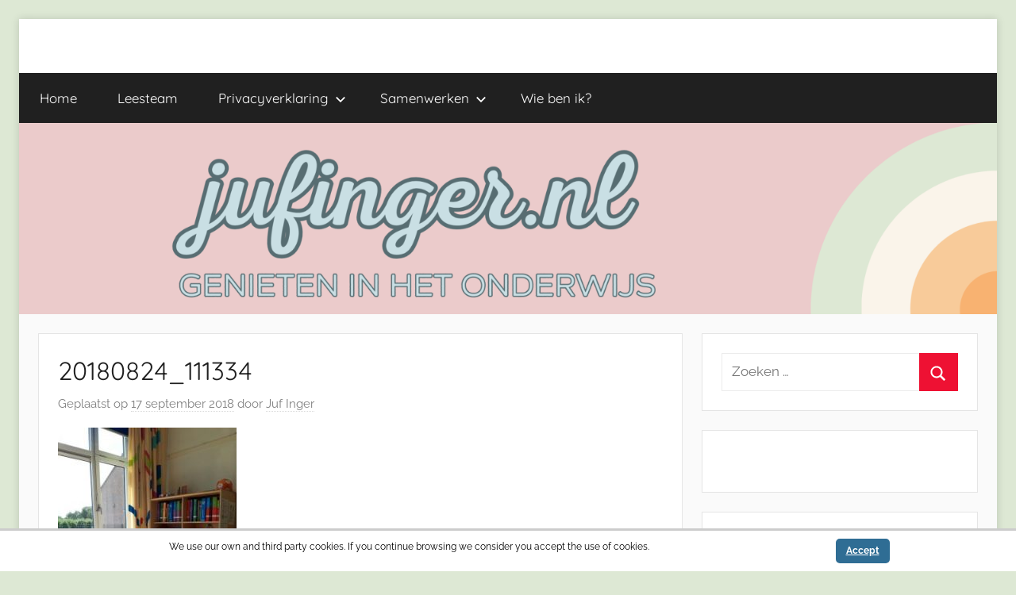

--- FILE ---
content_type: text/html; charset=utf-8
request_url: https://www.google.com/recaptcha/api2/aframe
body_size: 265
content:
<!DOCTYPE HTML><html><head><meta http-equiv="content-type" content="text/html; charset=UTF-8"></head><body><script nonce="oB4lPah9iuaPGwEJovaf7g">/** Anti-fraud and anti-abuse applications only. See google.com/recaptcha */ try{var clients={'sodar':'https://pagead2.googlesyndication.com/pagead/sodar?'};window.addEventListener("message",function(a){try{if(a.source===window.parent){var b=JSON.parse(a.data);var c=clients[b['id']];if(c){var d=document.createElement('img');d.src=c+b['params']+'&rc='+(localStorage.getItem("rc::a")?sessionStorage.getItem("rc::b"):"");window.document.body.appendChild(d);sessionStorage.setItem("rc::e",parseInt(sessionStorage.getItem("rc::e")||0)+1);localStorage.setItem("rc::h",'1768439335027');}}}catch(b){}});window.parent.postMessage("_grecaptcha_ready", "*");}catch(b){}</script></body></html>